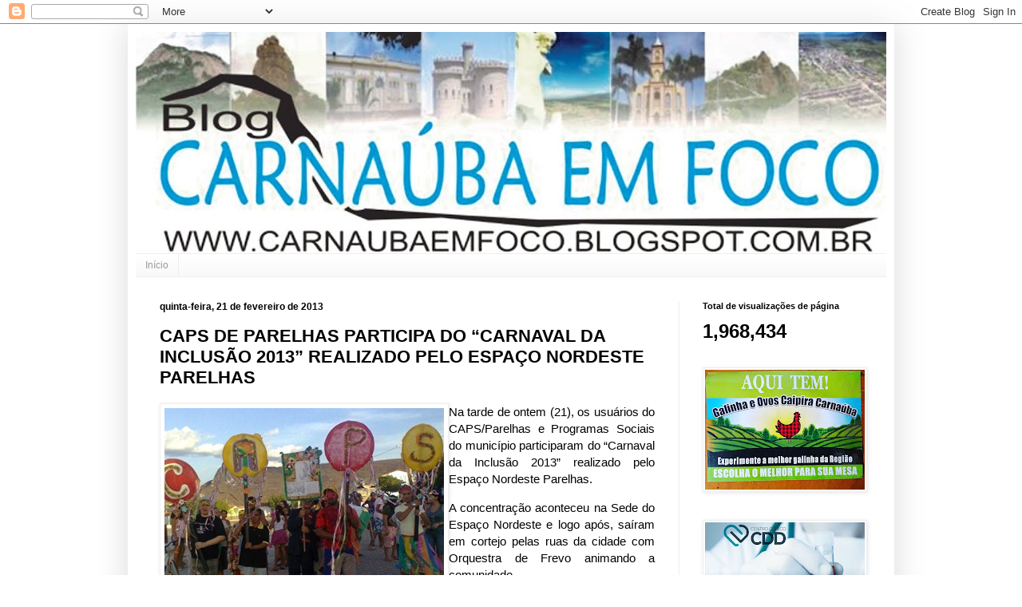

--- FILE ---
content_type: text/html; charset=UTF-8
request_url: https://carnaubaemfoco.blogspot.com/b/stats?style=BLACK_TRANSPARENT&timeRange=ALL_TIME&token=APq4FmAkYth2jYWMoKFlkrvpODVFUkPQFX9CD9CNnYhzLJcfQpFKTu4AmNtDaca0IGQnDR_EhlRvvsCJGZniiPXv1TVXVsvHAQ
body_size: -14
content:
{"total":1968434,"sparklineOptions":{"backgroundColor":{"fillOpacity":0.1,"fill":"#000000"},"series":[{"areaOpacity":0.3,"color":"#202020"}]},"sparklineData":[[0,13],[1,41],[2,100],[3,67],[4,29],[5,25],[6,5],[7,7],[8,4],[9,5],[10,5],[11,10],[12,52],[13,10],[14,23],[15,15],[16,15],[17,21],[18,26],[19,42],[20,34],[21,20],[22,24],[23,18],[24,34],[25,4],[26,7],[27,9],[28,13],[29,0]],"nextTickMs":720000}